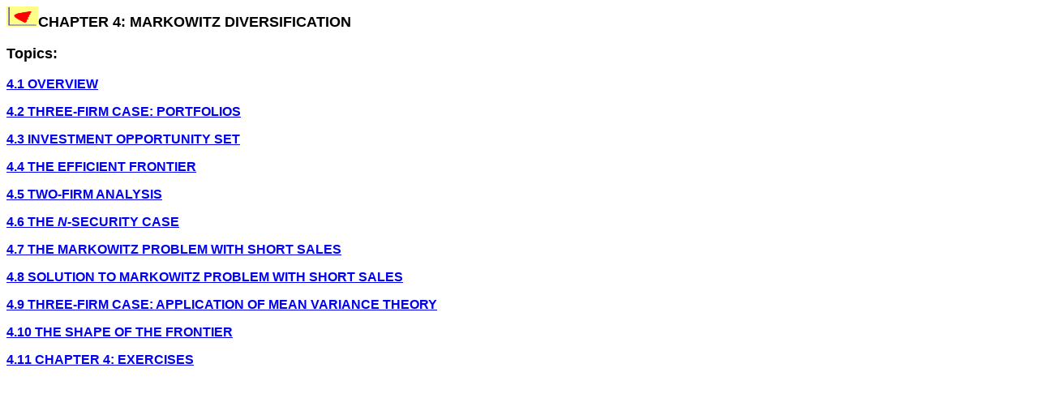

--- FILE ---
content_type: text/html
request_url: https://capmtutor.com/chp4topics.htm
body_size: 1500
content:
<HTML>
<HEAD>
<META HTTP-EQUIV="Content-Type" CONTENT="text/html; charset=windows-1252">
<META NAME="Generator" CONTENT="Microsoft Word 97">
<TITLE>  CHAPTER 4:  MARKOWITZ DIVERSIFICATION</TITLE>
</HEAD>
<BODY BGCOLOR="#ffffff">

<B><P ALIGN="JUSTIFY"><IMG SRC="Image382.gif" WIDTH=39 HEIGHT=25><FONT FACE="Arial" SIZE=4>CHAPTER 4:  MARKOWITZ DIVERSIFICATION</P>
</FONT><FONT FACE="Arial" SIZE=4><B><P ALIGN="JUSTIFY">Topics:</P>
<A HREF= "chp44.1.htm"><FONT FACE="Arial" SIZE=3><P>4.1 OVERVIEW</P>
<A HREF= "chp44.2.htm"><P ALIGN="JUSTIFY">4.2 THREE-FIRM CASE:  PORTFOLIOS</A></P>
<A HREF= "chp44.3.htm"><P ALIGN="JUSTIFY">4.3 INVESTMENT OPPORTUNITY SET</A></P>
<A HREF= "chp44.4.htm"><P ALIGN="JUSTIFY">4.4 THE EFFICIENT FRONTIER</A></P>
<A HREF= "chp44.5.htm"><P ALIGN="JUSTIFY">4.5 TWO-FIRM ANALYSIS</A></P>
<A HREF= "chp44.6.htm"><P ALIGN="JUSTIFY">4.6 THE <I>N-</I>SECURITY CASE</A></P>
<A HREF= "chp44.7.htm"><P ALIGN="JUSTIFY">4.7 THE MARKOWITZ PROBLEM WITH SHORT SALES</A></P>
<A HREF= "chp44.8.htm"><P ALIGN="JUSTIFY">4.8 SOLUTION TO MARKOWITZ PROBLEM WITH SHORT SALES</A></P>
<A HREF= "chp44.9.htm"><P ALIGN="JUSTIFY">4.9 THREE-FIRM CASE:  APPLICATION OF MEAN VARIANCE THEORY</A></P>
<A HREF= "chp44.10.htm"><P ALIGN="JUSTIFY">4.10 THE SHAPE OF THE FRONTIER</A></P>
<A HREF= "chp44.11.htm"><P ALIGN="JUSTIFY">4.11 CHAPTER 4:  EXERCISES</A></P>
</B></FONT><FONT SIZE=2></FONT>
<MAP NAME="chapters">
<AREA SHAPE=RECT COORDS="0,110,60,149" HREF= "../privindex.html" >
<AREA SHAPE=RECT COORDS="61,110,155,149" HREF= "capmcont.htm" >
<AREA SHAPE=default HREF= "../privindex.html" >
</MAP></BODY>

</HTML>
